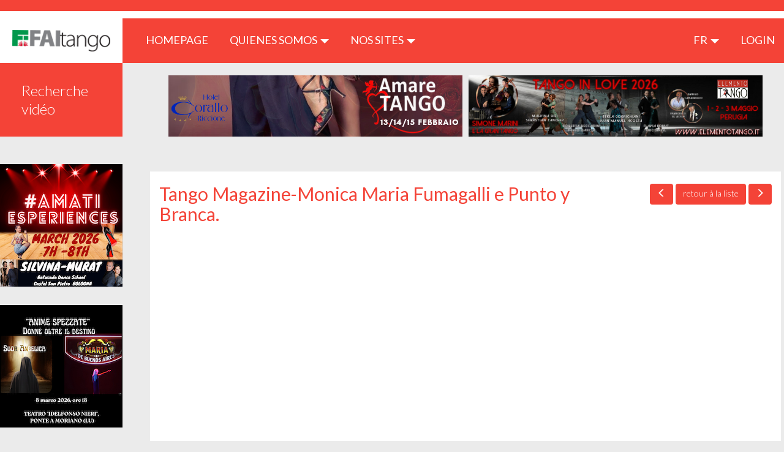

--- FILE ---
content_type: text/html; charset=UTF-8
request_url: https://tangomagazine.faitango.it/fr/video/1085?page=2
body_size: 5037
content:
<!DOCTYPE html>
<html lang="fr">
    <head>
        <meta charset="utf-8">
        <meta http-equiv="X-UA-Compatible" content="IE=edge">
        <title>Home page | TangoMagazine</title>
        <meta name="viewport" content="width=device-width, initial-scale=1">
        <meta name="csrf-token" content="8Immh5wW1nzhj0Kv5gkGHdGvVpRTOYzvHVLL2U01">
        <link rel="stylesheet" type="text/css" href="https://tangomagazine.faitango.it/bootstrap/css/bootstrap.min.css">
        <link rel="stylesheet" type="text/css" href="https://tangomagazine.faitango.it/font-awesome/css/font-awesome.min.css">
        <link rel="stylesheet" type="text/css" href="https://tangomagazine.faitango.it/css/marg-padd.min.css">
        <!--[if lt IE 9]>
            <script src="https://oss.maxcdn.com/html5shiv/3.7.3/html5shiv.min.js"></script>
            <script src="https://oss.maxcdn.com/respond/1.4.2/respond.min.js"></script>
        <![endif]-->
        <link rel="stylesheet" href="//cdn.materialdesignicons.com/2.1.19/css/materialdesignicons.min.css">
        <link rel="stylesheet" type="text/css" href="https://tangomagazine.faitango.it/css/override.css">
        <link rel="stylesheet" type="text/css" href="https://tangomagazine.faitango.it/css/jssocials.css">
        <link rel="stylesheet" type="text/css" href="https://tangomagazine.faitango.it/css/jssocials-theme-flat.css">
        <link rel="stylesheet" type="text/css" href="https://tangomagazine.faitango.it/css/bootstrap-datepicker.css">

        <link rel="stylesheet" type="text/css" href="https://tangomagazine.faitango.it/js/slick/slick.css">
        <link rel="stylesheet" type="text/css" href="https://tangomagazine.faitango.it/js/slick/slick-theme.css">
        <link href="https://cdnjs.cloudflare.com/ajax/libs/select2/4.0.10/css/select2.min.css" rel="stylesheet">

        <link rel="stylesheet" type="text/css" href="https://tangomagazine.faitango.it/css/global.css">
        <link rel="stylesheet" type="text/css" href="https://tangomagazine.faitango.it/css/colors/red.css">

        <meta property="og:title" content="Tango Magazine-Monica Maria Fumagalli e Punto y Branca." />
<meta property="og:type" content="article" />
<meta property="og:image" content="https://i.ytimg.com/vi/FNX-i6tlfak/hqdefault.jpg" />
<meta property="og:description" content="Monica Maria Fumagalli e Punto y Branca ci parlano di &quot;Tangos a Contraluz&quot;" />
<meta property="og:url" content="https://tangomagazine.faitango.it/fr/video/1085?page=2" />


    <!-- Global site tag (gtag.js) - Google Analytics -->
        <script async src=https://www.googletagmanager.com/gtag/js?id=UA-19658385-9></script>
        <script>
            window.dataLayer = window.dataLayer || [];
            function gtag(){dataLayer.push(arguments);}
            gtag('js', new Date());

            gtag('config', 'UA-19658385-9');
        </script>

    </head>
        <body>
            <header>
	<section class="nav-row">
		<div class="container-fluid">
			<div class="row">
				<div class="col-xs-12 no-padding">
					<nav class="navbar navbar-default">
						<div class="navbar-header">
							<div class="">
								<button type="button" class="btn btn-default navbar-toggle text-uppercase"
								        data-toggle="dropdown" aria-haspopup="true"
								        aria-expanded="false">
									fr
								</button>
								<ul class="dropdown-menu dropdown-menu-right">
                                    <li>
            <a target="_self" href="/it/video/1085?page=2">
                it
            </a>
        </li>
                        <li>
            <a target="_self" href="/en/video/1085?page=2">
                en
            </a>
        </li>
                        <li>
            <a target="_self" href="/de/video/1085?page=2">
                de
            </a>
        </li>
                            <li>
            <a target="_self" href="/es/video/1085?page=2">
                es
            </a>
        </li>
    								</ul>
							</div>
							<a class="navbar-brand" href="/fr/home" style="display: flex; align-items: center; justify-content: center; font-size: 2.5rem;"><img src="/img/logo.png"></a>
						</div>
						<div class="collapse navbar-collapse" id="bs-example-navbar-collapse-1">
							<ul class="nav navbar-nav hidden-xs">
								<li>
									<a href="/fr/home">HOMEPAGE <span class="sr-only">(current)</span></a>
								</li>
								<li class="dropdown">
									<a href="#" class="ì" data-toggle="dropdown" role="button"
									   aria-haspopup="true" aria-expanded="false">
										QUIENES SOMOS <span class="caret"></span>
									</a>
									<ul class="dropdown-menu">
                                                                                    <li>
                                                <a href="https://tangomagazine.faitango.it/fr/cariche-sociali">
                                                    Mandats sociaux
                                                </a>
                                            </li>
                                                                                    <li>
                                                <a href="https://tangomagazine.faitango.it/fr/tangomagazine">
                                                    TangoMagazine
                                                </a>
                                            </li>
                                                                                    <li>
                                                <a href="https://tangomagazine.faitango.it/fr/contatti">
                                                    Contacts
                                                </a>
                                            </li>
                                                                            </ul>
								</li>
								<li class="dropdown">
									<a href="#" class="dropdown-toggle text-uppercase" data-toggle="dropdown"
									   role="button"
									   aria-haspopup="true" aria-expanded="false">Nos sites <span
												class="caret"></span></a>
									<ul class="dropdown-menu">
                                        <li><a target="_blank" href="http://faitango.it">faitango.it</a></li>
                                        <li><a target="_blank" href="http://tangopodcast.net">tangopodcast.net</a></li>
                                        <li><a target="_blank" href="http://tangoygotan.faitango.it">tangoygotan.faitango.it</a></li>
                                        <li><a target="_blank" href="https://visitango.faitango.it">visitango.faitango.it</a></li>
                                        <li><a target="_blank" href="https://webradio.faitango.it">webradio.faitango.it</a></li>
                                        <li><a target="_blank" href="https://podcast.faitango.it">podcast.faitango.it</a></li>
                                    </ul>
								</li>
							</ul>
							<ul class="nav navbar-nav navbar-right">
								<li class="dropdown">
									<a href="#" class="dropdown-toggle" data-toggle="dropdown" role="button"
									   aria-haspopup="true" aria-expanded="false">
										fr <span class="caret"></span>
									</a>
									<ul class="dropdown-menu" style="min-width: 50px;">
                                        <li>
            <a target="_self" href="/it/video/1085?page=2">
                it
            </a>
        </li>
                        <li>
            <a target="_self" href="/en/video/1085?page=2">
                en
            </a>
        </li>
                        <li>
            <a target="_self" href="/de/video/1085?page=2">
                de
            </a>
        </li>
                            <li>
            <a target="_self" href="/es/video/1085?page=2">
                es
            </a>
        </li>
    									</ul>
								</li>
																	<li>
                                        <a href="https://login.faitango.it/login?refer=https://tangomagazine.faitango.it">
                                            LOGIN
                                        </a>
									</li>
															</ul>
						</div>
					</nav>
				</div>
			</div>
		</div>
	</section>
    </header>

            <div class="container-fluid">
                <div class="row side-menu text-center no-padding">
                    <button type="button" class="collapsed side-menu" data-toggle="collapse" data-target="#side-menu"
                            aria-expanded="false">
                        MEN&Uacute; <span class="glyphicon glyphicon-menu-down" aria-hidden="true"></span>
                    </button>
                </div>
                <div class="row">
                    <div id="corpo">
                        <div id="sidebar">
    <div class="collapse navbar-collapse" id="side-menu">
        <ul class="nav navbar-nav navbar-side">
                            <li class="visible-sm visible-xs">
                    <a href="https://login.faitango.it/login?refer=https://tangomagazine.faitango.it">
                        LOGIN
                        <i class="fa fa-user"></i>
                    </a>
                </li>
                        <li><a href="/fr/search">Recherche vidéo</a></li>
            <li class="dropdown visible-xs">
                <a href="#" class="dropdown-toggle" data-toggle="dropdown" role="button"
                   aria-haspopup="true" aria-expanded="false">Quienes somos <span class="caret"></span></a>
                <ul class="dropdown-menu">
                                            <li>
                            <a href="https://tangomagazine.faitango.it/fr/cariche-sociali">
                                Mandats sociaux
                            </a>
                        </li>
                                            <li>
                            <a href="https://tangomagazine.faitango.it/fr/tangomagazine">
                                TangoMagazine
                            </a>
                        </li>
                                            <li>
                            <a href="https://tangomagazine.faitango.it/fr/contatti">
                                Contacts
                            </a>
                        </li>
                                    </ul>
            </li>
            <li class="dropdown visible-xs">
                <a href="#" class="dropdown-toggle" data-toggle="dropdown" role="button"
                   aria-haspopup="true" aria-expanded="false">Nos sites <span class="caret"></span></a>
                <ul class="dropdown-menu">
					<li><a target="_blank" href="https://www.faitango.it/home.html">FaiTango</a></li>
                    <li><a target="_blank" href="http://tangoygotan.faitango.it">Tango y Gotan</a></li>
                    <li><a target="_blank" href="http://tangopodcast.net">Tangopodcast</a></li>
					<li><a target="_blank" href="https://visitango.faitango.it">Visitango</a></li>
                    <li><a target="_blank" href="https://webradio.faitango.it">Webradio</a></li>
                    <li><a target="_blank" href="https://podcast.faitango.it">Podcast</a></li>
                </ul>
            </li>
        </ul>
    </div>
</div>
                        <div id="main">
                            <div id="content">
                                    <div class="row">
	    <div class="col-xs-12 box-banner-rettangolari">
            <div id="bannerFaitango10">
                <script src="//banner.faitango.it/app/banner.js.php?area=10"></script>
            </div>
	    </div>

        <div class="clear: both;">&nbsp;</div>

                    <div class="page-content annuncio" id="box-annuncio">
                <div class="col-xs-12 col-md-4 col-md-push-8 col-lg-3 col-lg-push-9 nav-annunci">
                    					    <a class="btn btn-default btn-visitango" href="/fr/video/1084?page=2">
						    <span class="glyphicon glyphicon-menu-left"></span>
					    </a>
                    					<a class="btn btn-default btn-visitango" href="/fr/search?page=2#video-1085">
						<span class="visible-xs visible-sm glyphicon glyphicon-list"></span>
						<span class="hidden-xs hidden-sm">retour à la liste</span>
					</a>
                    					    <a class="btn btn-default btn-visitango" href="/fr/video/1086?page=2">
						    <span class="glyphicon glyphicon-menu-right"></span>
					    </a>
                                    </div>

                <div class="col-xs-12 col-md-8 col-md-pull-4 col-lg-9 col-lg-pull-3">
				    <h1>Tango Magazine-Monica Maria Fumagalli e Punto y Branca.</h1>
                </div>

                <div class="clearfix"></div>

                <div class="embed-responsive embed-responsive-16by9" style="margin-top: 20px;">
                    <iframe class="embed-responsive-item" src="https://www.youtube.com/embed/FNX-i6tlfak?rel=0"></iframe>
                </div>

                <div style="padding: 20px; font-size: 21px;">
                    <p>
                        <span style="font-style: italic;">05/03/2020</span><br>
                        Monica Maria Fumagalli e Punto y Branca ci parlano di &quot;Tangos a Contraluz&quot;
                    </p>
                </div>

                                    <div class="col-xs-12 page-content">
                        <h1>Vidéos connexes</h1>
                        <div class="lista-annunci">
                            <div class="row" aria-hidden="false">
                                                                                                        <div class="col-md-4 box-griglia">
                                        <div class="col-xs-12">
                                            <a name="video-1356"></a>
                                            <a href="/fr/video/1356?page=2" title="Tango Magazine-Padova Tango Festival"><img src="https://i.ytimg.com/vi/Sq6-bUBwo4E/hqdefault.jpg" class="img-responsive cursor" role="button" tabindex="0"></a>
                                        </div>
                                        <div class="col-xs-12 ">
                                            <h3 title="Tango Magazine-Padova Tango Festival">Tango Magazine-Padova ...</h3>
                                            <div class="info-annuncio" style="min-height: 95px;">
                                                <span style="font-style: italic;">27/07/2023</span><br>
                                                <span aria-hidden="false">Edizione n.23 di Padova Tango Festival....</span>
                                            </div>
                                            
                                            <div style="text-align: center;"><a href="/fr/video/1356?page=2" class="btn btn-default btn-visitango">Voir vidéo</a></div>
                                        </div>
                                        <div class="clearfix"></div>
                                    </div>
                                                                                                        <div class="col-md-4 box-griglia">
                                        <div class="col-xs-12">
                                            <a name="video-1357"></a>
                                            <a href="/fr/video/1357?page=2" title="Tango Magazine-Cuarteto Pichuco a SaintVincentTango Festival"><img src="https://i.ytimg.com/vi/Kvghpsu9Jng/hqdefault.jpg" class="img-responsive cursor" role="button" tabindex="0"></a>
                                        </div>
                                        <div class="col-xs-12 ">
                                            <h3 title="Tango Magazine-Cuarteto Pichuco a SaintVincentTango Festival">Tango Magazine-Cuartet...</h3>
                                            <div class="info-annuncio" style="min-height: 95px;">
                                                <span style="font-style: italic;">26/06/2023</span><br>
                                                <span aria-hidden="false">Gino Zambelli al Bandoneon-Cuarteto Pichuco con Ruben Peloni....</span>
                                            </div>
                                            
                                            <div style="text-align: center;"><a href="/fr/video/1357?page=2" class="btn btn-default btn-visitango">Voir vidéo</a></div>
                                        </div>
                                        <div class="clearfix"></div>
                                    </div>
                                                                                                        <div class="col-md-4 box-griglia">
                                        <div class="col-xs-12">
                                            <a name="video-1358"></a>
                                            <a href="/fr/video/1358?page=2" title="Tango Magazine-Vivi La Falce a SaintVincenTango Festival n.11"><img src="https://i.ytimg.com/vi/LbnJJ3zaDpw/hqdefault.jpg" class="img-responsive cursor" role="button" tabindex="0"></a>
                                        </div>
                                        <div class="col-xs-12 ">
                                            <h3 title="Tango Magazine-Vivi La Falce a SaintVincenTango Festival n.11">Tango Magazine-Vivi La...</h3>
                                            <div class="info-annuncio" style="min-height: 95px;">
                                                <span style="font-style: italic;">22/06/2023</span><br>
                                                <span aria-hidden="false">Un gradito ritorno a SaintVincenTango Festival, Vivi La Falce....</span>
                                            </div>
                                            
                                            <div style="text-align: center;"><a href="/fr/video/1358?page=2" class="btn btn-default btn-visitango">Voir vidéo</a></div>
                                        </div>
                                        <div class="clearfix"></div>
                                    </div>
                                                                                                        <div class="col-md-4 box-griglia">
                                        <div class="col-xs-12">
                                            <a name="video-1359"></a>
                                            <a href="/fr/video/1359?page=2" title="Tango Magazine-A SaintVincenTango Festival n.11  il Cantante Argentino Carlos Habiague"><img src="https://i.ytimg.com/vi/ilFxH9AcqnQ/hqdefault.jpg" class="img-responsive cursor" role="button" tabindex="0"></a>
                                        </div>
                                        <div class="col-xs-12 ">
                                            <h3 title="Tango Magazine-A SaintVincenTango Festival n.11  il Cantante Argentino Carlos Habiague">Tango Magazine-A Saint...</h3>
                                            <div class="info-annuncio" style="min-height: 95px;">
                                                <span style="font-style: italic;">15/06/2023</span><br>
                                                <span aria-hidden="false">Carlos Habiague Canta il Tango....</span>
                                            </div>
                                            
                                            <div style="text-align: center;"><a href="/fr/video/1359?page=2" class="btn btn-default btn-visitango">Voir vidéo</a></div>
                                        </div>
                                        <div class="clearfix"></div>
                                    </div>
                                                                                                        <div class="col-md-4 box-griglia">
                                        <div class="col-xs-12">
                                            <a name="video-1353"></a>
                                            <a href="/fr/video/1353?page=2" title="Tango Magazine-A SaintVincenTango n.11 Ruben Peloni"><img src="https://i.ytimg.com/vi/wEpp9Btc3kc/hqdefault.jpg" class="img-responsive cursor" role="button" tabindex="0"></a>
                                        </div>
                                        <div class="col-xs-12 ">
                                            <h3 title="Tango Magazine-A SaintVincenTango n.11 Ruben Peloni">Tango Magazine-A Saint...</h3>
                                            <div class="info-annuncio" style="min-height: 95px;">
                                                <span style="font-style: italic;">01/06/2023</span><br>
                                                <span aria-hidden="false">Una Chiaccherata con Ruben Peloni a SaintVincenTango n.11....</span>
                                            </div>
                                            
                                            <div style="text-align: center;"><a href="/fr/video/1353?page=2" class="btn btn-default btn-visitango">Voir vidéo</a></div>
                                        </div>
                                        <div class="clearfix"></div>
                                    </div>
                                                                                                        <div class="col-md-4 box-griglia">
                                        <div class="col-xs-12">
                                            <a name="video-1354"></a>
                                            <a href="/fr/video/1354?page=2" title="Cuarteto Pichuco a SaintVincenTangoFestival n.11"><img src="https://i.ytimg.com/vi/2bnJ1UIrQS0/hqdefault.jpg" class="img-responsive cursor" role="button" tabindex="0"></a>
                                        </div>
                                        <div class="col-xs-12 ">
                                            <h3 title="Cuarteto Pichuco a SaintVincenTangoFestival n.11">Cuarteto Pichuco a Sai...</h3>
                                            <div class="info-annuncio" style="min-height: 95px;">
                                                <span style="font-style: italic;">29/05/2023</span><br>
                                                <span aria-hidden="false">Orchestra Cuarteto Pichuco,con Ruben Peloni,a SaintVincenTangofestival n.11....</span>
                                            </div>
                                            
                                            <div style="text-align: center;"><a href="/fr/video/1354?page=2" class="btn btn-default btn-visitango">Voir vidéo</a></div>
                                        </div>
                                        <div class="clearfix"></div>
                                    </div>
                                                                                                        <div class="col-md-4 box-griglia">
                                        <div class="col-xs-12">
                                            <a name="video-1344"></a>
                                            <a href="/fr/video/1344?page=2" title="Tango Magazine-TanoTangoFestival-Le programme"><img src="https://i.ytimg.com/vi/hGzBvApAEoY/hqdefault.jpg" class="img-responsive cursor" role="button" tabindex="0"></a>
                                        </div>
                                        <div class="col-xs-12 ">
                                            <h3 title="Tango Magazine-TanoTangoFestival-Le programme">Tango Magazine-TanoTan...</h3>
                                            <div class="info-annuncio" style="min-height: 95px;">
                                                <span style="font-style: italic;">13/10/2022</span><br>
                                                <span aria-hidden="false">TanoTango Festival Naples -8/11 décembre 2022....</span>
                                            </div>
                                            
                                            <div style="text-align: center;"><a href="/fr/video/1344?page=2" class="btn btn-default btn-visitango">Voir vidéo</a></div>
                                        </div>
                                        <div class="clearfix"></div>
                                    </div>
                                                                                                        <div class="col-md-4 box-griglia">
                                        <div class="col-xs-12">
                                            <a name="video-1247"></a>
                                            <a href="/fr/video/1247?page=2" title="Tango Magazine - Revenons à 2013 avec Zucca Tango Festival"><img src="https://i.ytimg.com/vi/fFafrapH-_U/hqdefault.jpg" class="img-responsive cursor" role="button" tabindex="0"></a>
                                        </div>
                                        <div class="col-xs-12 ">
                                            <h3 title="Tango Magazine - Revenons à 2013 avec Zucca Tango Festival">Tango Magazine - Reven...</h3>
                                            <div class="info-annuncio" style="min-height: 95px;">
                                                <span style="font-style: italic;">28/09/2020</span><br>
                                                <span aria-hidden="false">En parcourant les archives de Tango Magazine, nous présentons quelques performances du Zucca Tango ...</span>
                                            </div>
                                            
                                            <div style="text-align: center;"><a href="/fr/video/1247?page=2" class="btn btn-default btn-visitango">Voir vidéo</a></div>
                                        </div>
                                        <div class="clearfix"></div>
                                    </div>
                                                                                                        <div class="col-md-4 box-griglia">
                                        <div class="col-xs-12">
                                            <a name="video-1231"></a>
                                            <a href="/fr/video/1231?page=2" title="Tango Magazine-Il Tango come terapia"><img src="https://i.ytimg.com/vi/nlbKSGiZbZs/hqdefault.jpg" class="img-responsive cursor" role="button" tabindex="0"></a>
                                        </div>
                                        <div class="col-xs-12 ">
                                            <h3 title="Tango Magazine-Il Tango come terapia">Tango Magazine-Il Tang...</h3>
                                            <div class="info-annuncio" style="min-height: 95px;">
                                                <span style="font-style: italic;">23/07/2020</span><br>
                                                <span aria-hidden="false">Per la rubrica &quot;Rivediamoli insieme&quot; Il Tango come terapia nella cura del Parkinson....</span>
                                            </div>
                                            
                                            <div style="text-align: center;"><a href="/fr/video/1231?page=2" class="btn btn-default btn-visitango">Voir vidéo</a></div>
                                        </div>
                                        <div class="clearfix"></div>
                                    </div>
                                                                                                        <div class="col-md-4 box-griglia">
                                        <div class="col-xs-12">
                                            <a name="video-1210"></a>
                                            <a href="/fr/video/1210?page=2" title="Tango Magazine- &quot;Aosta Tango Festival 2021&quot;"><img src="https://i.ytimg.com/vi/er8RxP_FaRg/hqdefault.jpg" class="img-responsive cursor" role="button" tabindex="0"></a>
                                        </div>
                                        <div class="col-xs-12 ">
                                            <h3 title="Tango Magazine- &quot;Aosta Tango Festival 2021&quot;">Tango Magazine- &quot;Aosta...</h3>
                                            <div class="info-annuncio" style="min-height: 95px;">
                                                <span style="font-style: italic;">29/05/2020</span><br>
                                                <span aria-hidden="false">Aosta Tango Festival n.10 - 30 maggio-2 Giugno 2021....</span>
                                            </div>
                                            
                                            <div style="text-align: center;"><a href="/fr/video/1210?page=2" class="btn btn-default btn-visitango">Voir vidéo</a></div>
                                        </div>
                                        <div class="clearfix"></div>
                                    </div>
                                                                                                        <div class="col-md-4 box-griglia">
                                        <div class="col-xs-12">
                                            <a name="video-1086"></a>
                                            <a href="/fr/video/1086?page=2" title="Tango Magazine-10° Aosta Festival Tango 2020"><img src="https://i.ytimg.com/vi/-14d3_xQGto/hqdefault.jpg" class="img-responsive cursor" role="button" tabindex="0"></a>
                                        </div>
                                        <div class="col-xs-12 ">
                                            <h3 title="Tango Magazine-10° Aosta Festival Tango 2020">Tango Magazine-10° Ao...</h3>
                                            <div class="info-annuncio" style="min-height: 95px;">
                                                <span style="font-style: italic;">29/02/2020</span><br>
                                                <span aria-hidden="false">10° Aosta Festival Tango 2020 30/31 Maggio 1/2 Giugno....</span>
                                            </div>
                                            
                                            <div style="text-align: center;"><a href="/fr/video/1086?page=2" class="btn btn-default btn-visitango">Voir vidéo</a></div>
                                        </div>
                                        <div class="clearfix"></div>
                                    </div>
                                                                                                        <div class="col-md-4 box-griglia">
                                        <div class="col-xs-12">
                                            <a name="video-1091"></a>
                                            <a href="/fr/video/1091?page=2" title="Tango Magazine -&quot;Tangos A Contraluz&quot;"><img src="https://i.ytimg.com/vi/l6XfamngBO0/hqdefault.jpg" class="img-responsive cursor" role="button" tabindex="0"></a>
                                        </div>
                                        <div class="col-xs-12 ">
                                            <h3 title="Tango Magazine -&quot;Tangos A Contraluz&quot;">Tango Magazine -&quot;Tango...</h3>
                                            <div class="info-annuncio" style="min-height: 95px;">
                                                <span style="font-style: italic;">10/02/2020</span><br>
                                                <span aria-hidden="false">&quot;Tangos a Contraluz&quot; ,oggi ne parliamo con Punto y Branca....</span>
                                            </div>
                                            
                                            <div style="text-align: center;"><a href="/fr/video/1091?page=2" class="btn btn-default btn-visitango">Voir vidéo</a></div>
                                        </div>
                                        <div class="clearfix"></div>
                                    </div>
                                                            </div>
                        </div>
                    </div>
                
                                    <div class="col-xs-12 page-content">
                        <h1>Vous pourriez être intéressé</h1>
                        <div class="lista-annunci">
                            <div class="row" aria-hidden="false">
                                                                                                        <div class="col-md-4 box-griglia">
                                        <div class="col-xs-12">
                                            <a name="video-999"></a>
                                            <a href="/fr/video/999?page=2" title="Tango Magazine - La rencontre avec Juan Carlos Copes se poursuit"><img src="https://i.ytimg.com/vi/a7P0sT-YwNo/hqdefault.jpg" class="img-responsive cursor" role="button" tabindex="0"></a>
                                        </div>
                                        <div class="col-xs-12 ">
                                            <h3 title="Tango Magazine - La rencontre avec Juan Carlos Copes se poursuit">Tango Magazine - La re...</h3>
                                            <div class="info-annuncio" style="min-height: 95px;">
                                                <span style="font-style: italic;">16/04/2014</span><br>
                                                <span aria-hidden="false">La rencontre avec Juan Carlos Copes se poursuit, avec la suite de l&#039;entretien réalisé à la Milong...</span>
                                            </div>
                                            
                                            <div style="text-align: center;"><a href="/fr/video/999?page=2" class="btn btn-default btn-visitango">Voir vidéo</a></div>
                                        </div>
                                        <div class="clearfix"></div>
                                    </div>
                                                                                                        <div class="col-md-4 box-griglia">
                                        <div class="col-xs-12">
                                            <a name="video-1141"></a>
                                            <a href="/fr/video/1141?page=2" title="Tango Magazine  - Pensalobien  Spazio Epoca"><img src="https://i.ytimg.com/vi/63DHU4V-TRM/hqdefault.jpg" class="img-responsive cursor" role="button" tabindex="0"></a>
                                        </div>
                                        <div class="col-xs-12 ">
                                            <h3 title="Tango Magazine  - Pensalobien  Spazio Epoca">Tango Magazine  - Pens...</h3>
                                            <div class="info-annuncio" style="min-height: 95px;">
                                                <span style="font-style: italic;">19/02/2018</span><br>
                                                <span aria-hidden="false">Serata al Pensalobien....</span>
                                            </div>
                                            
                                            <div style="text-align: center;"><a href="/fr/video/1141?page=2" class="btn btn-default btn-visitango">Voir vidéo</a></div>
                                        </div>
                                        <div class="clearfix"></div>
                                    </div>
                                                                                                        <div class="col-md-4 box-griglia">
                                        <div class="col-xs-12">
                                            <a name="video-869"></a>
                                            <a href="/fr/video/869?page=2" title="Magazine Tango-Moments de &quot;Bailarin Compadrito&quot;"><img src="https://i.ytimg.com/vi/6WAi9PMykoU/hqdefault.jpg" class="img-responsive cursor" role="button" tabindex="0"></a>
                                        </div>
                                        <div class="col-xs-12 ">
                                            <h3 title="Magazine Tango-Moments de &quot;Bailarin Compadrito&quot;">Magazine Tango-Moments...</h3>
                                            <div class="info-annuncio" style="min-height: 95px;">
                                                <span style="font-style: italic;">31/03/2015</span><br>
                                                <span aria-hidden="false">En attendant de le voir dans de nombreux théâtres, voici quelques moments de &quot;Bailarin Compadrito&quot;...</span>
                                            </div>
                                            
                                            <div style="text-align: center;"><a href="/fr/video/869?page=2" class="btn btn-default btn-visitango">Voir vidéo</a></div>
                                        </div>
                                        <div class="clearfix"></div>
                                    </div>
                                                                                                        <div class="col-md-4 box-griglia">
                                        <div class="col-xs-12">
                                            <a name="video-686"></a>
                                            <a href="/fr/video/686?page=2" title="Magazine Tango - Ruben Peloni et Hernan Godoy"><img src="https://i.ytimg.com/vi/7aDyhaw5VhQ/hqdefault.jpg" class="img-responsive cursor" role="button" tabindex="0"></a>
                                        </div>
                                        <div class="col-xs-12 ">
                                            <h3 title="Magazine Tango - Ruben Peloni et Hernan Godoy">Magazine Tango - Ruben...</h3>
                                            <div class="info-annuncio" style="min-height: 95px;">
                                                <span style="font-style: italic;">21/09/2017</span><br>
                                                <span aria-hidden="false">Une conversation avec deux Cantor de Tango, Ruben Peloni et Hernan Godoy à SaintVincenTango 7....</span>
                                            </div>
                                            
                                            <div style="text-align: center;"><a href="/fr/video/686?page=2" class="btn btn-default btn-visitango">Voir vidéo</a></div>
                                        </div>
                                        <div class="clearfix"></div>
                                    </div>
                                                                                                        <div class="col-md-4 box-griglia">
                                        <div class="col-xs-12">
                                            <a name="video-897"></a>
                                            <a href="/fr/video/897?page=2" title="Magazine Tango - 5 Festivalito."><img src="https://i.ytimg.com/vi/9quS-FyDxow/hqdefault.jpg" class="img-responsive cursor" role="button" tabindex="0"></a>
                                        </div>
                                        <div class="col-xs-12 ">
                                            <h3 title="Magazine Tango - 5 Festivalito.">Magazine Tango - 5 Fes...</h3>
                                            <div class="info-annuncio" style="min-height: 95px;">
                                                <span style="font-style: italic;">16/12/2014</span><br>
                                                <span aria-hidden="false">Tango Magazine au 5 Festivalito....</span>
                                            </div>
                                            
                                            <div style="text-align: center;"><a href="/fr/video/897?page=2" class="btn btn-default btn-visitango">Voir vidéo</a></div>
                                        </div>
                                        <div class="clearfix"></div>
                                    </div>
                                                                                                        <div class="col-md-4 box-griglia">
                                        <div class="col-xs-12">
                                            <a name="video-1047"></a>
                                            <a href="/fr/video/1047?page=2" title="Tango Magazine - Trois couples comparés"><img src="https://i.ytimg.com/vi/PHNjUfb00N8/hqdefault.jpg" class="img-responsive cursor" role="button" tabindex="0"></a>
                                        </div>
                                        <div class="col-xs-12 ">
                                            <h3 title="Tango Magazine - Trois couples comparés">Tango Magazine - Trois...</h3>
                                            <div class="info-annuncio" style="min-height: 95px;">
                                                <span style="font-style: italic;">16/10/2013</span><br>
                                                <span aria-hidden="false">Comment danser le tango? Trois couples de professeurs / danseurs nous ravissent avec leur Tango....</span>
                                            </div>
                                            
                                            <div style="text-align: center;"><a href="/fr/video/1047?page=2" class="btn btn-default btn-visitango">Voir vidéo</a></div>
                                        </div>
                                        <div class="clearfix"></div>
                                    </div>
                                                            </div>
                        </div>
                    </div>
                
            </div>
            </div>
                            </div>
                        </div>

                        <div class="box-banner-quadrati">
                            <div class="col-xs-12 col-sm-12">
                                <div class="row">
                                    <div class="col-xs-12">
                                        <div id="bannerFaitango9">
                                            <script src="//banner.faitango.it/app/banner.js.php?area=9"></script>
                                        </div>
                                    </div>
                                </div>
                            </div>
                        </div>
                    </div>
                </div>
            </div>

            <footer>
    <div class="container-fluid">
        <div class="row">
            <div class="col-md-12">
                <div class="pull-left"> © Faitango
                    2019 - 2026                    - Siège social: FAItango ASD - Viale Giotto, 96 - 52100 Arezzo (AR)
                    - TVA.: 02905800047
                </div>
                <div class="pull-right">
                    Réalisation: <a href="#">Corvo Informatica</a>
                </div>
            </div>
        </div>
    </div>
</footer>

            <script src="https://ajax.googleapis.com/ajax/libs/jquery/2.2.4/jquery.min.js"></script>
            <script src="https://tangomagazine.faitango.it/bootstrap/js/bootstrap.min.js"></script>
            <script src="https://tangomagazine.faitango.it/js/bootstrap-confirmation/bootstrap-confirmation.min.js"></script>
            <script src="https://tangomagazine.faitango.it/js/bootstrap-datepicker/bootstrap-datepicker.js"></script>
            <script src="https://tangomagazine.faitango.it/js/bootstrap-datepicker/bootstrap-datepicker.fr.min.js"></script>

            <script src="https://tangomagazine.faitango.it/js/jssocials.js"></script>
            <script src="https://tangomagazine.faitango.it/js/moment.js"></script>

            <script src="https://tangomagazine.faitango.it/js/slick/slick.min.js"></script>
            <script src="https://cdnjs.cloudflare.com/ajax/libs/select2/4.0.10/js/select2.min.js"></script>

            <script src="https://tangomagazine.faitango.it/js/custom.js"></script>
            <script>
             $(document).ready(function(){
                                  document.getElementsByTagName('body')[0].appendChild(script);
                 if ($('#box-cerca #tags') && $('#box-cerca #tags').html())
                 {
                     $('#box-cerca #tags').select2({
                         width: '100%',
                         placeholder: 'Sélectionner une étiquette',
                     });
                 }

                 if ($('#box-cerca #data_dal, #box-cerca #data_al') && $('#box-cerca #data_dal, #box-cerca #data_al').html())
                 {
                     $('#box-cerca #data_dal, #box-cerca #data_al').datepicker({
                         format: 'dd/mm/yyyy',
                         language: 'fr',
                         weekStart: 1,
                     });

                 }
             });
            </script>
    </body>
</html>


--- FILE ---
content_type: text/html; charset=UTF-8
request_url: https://banner.faitango.it/app/banner.js.php?area=10
body_size: 975
content:
var banners10 = [{"banner":"4477","campaign":"776","image":"https:\/\/banner.faitango.it\/immaginibanner\/176572485910_13_14_15-Febbraio-HoTEL-Corallo-Viale-Antonio-Gramsci-113-RN_20251210_114018_0000.png","url":"https:\/\/www.arte-tango.it\/milonga\/amare-tango-2026\/","alt":"https:\/\/www.arte-tango.it\/milonga\/amare-tango-2026"},{"banner":"4545","campaign":"786","image":"https:\/\/banner.faitango.it\/immaginibanner\/176815463410_Banner-Faitango.jpg","url":"https:\/\/www.elementotango.it\/","alt":"https:\/\/www.elementotango.it\/"}];
var sessionid = 'i1ubc74tepf1g9dj506sgf9gb5';
var rotationTime10=180000;
var bannerArea10='10';
var bannerNum10=2;
var referrer10 = 'https://tangomagazine.faitango.it/fr/video/1085?page=2';
var exposeNum10 = bannerNum10;
var bannerPos10 = 0;

var urlLog10 = "//banner.faitango.it/app/log.php";

if(document.attachEvent){
	document.attachEvent("onreadystatechange", bnnload10);
}else if(window.addEventListener){
	window.addEventListener('DOMContentLoaded', bnnload10, false );
}else{
    console.log('Unable to attach event to dom in banner.js.php');
}

function bnnload10() {
    console.log('bnnload executed.');
	if(banners10.length>0){   
        exposeNum10 = Math.min(bannerNum10, banners10.length);
        expose10();
        if(bannerNum10<banners10.length){
            setInterval(expose10, rotationTime10);
        }
    }
}

function banner_faitango_async_start() {
    console.log('async start called');
    bnnload10();
}

function checkClick10(element){
    sendViews10(element.getAttribute("data-banner"),element.getAttribute("data-campaign"),'click');
    return true;
}

function sendViews10(banner,campaign,action){
    var xhttp = new XMLHttpRequest();
    xhttp.open("POST", urlLog10, true);
    xhttp.setRequestHeader("Content-type", "application/x-www-form-urlencoded");
    xhttp.send("SESSIONID="+sessionid+"&action="+action+"&banner="+banner+"&campaign="+campaign+"&ref="+referrer10);
}

function expose10(){
    var htmlCode = '';
    for(var i=0;i<exposeNum10;i++){
        htmlCode += '<a ' +
            'href="'+banners10[bannerPos10].url+'" ' +
            'target="_blank" ' +
            'onclick="return checkClick10(this)" ' +
            'data-banner="'+banners10[bannerPos10].banner+'" ' + 
            'data-campaign="'+banners10[bannerPos10].campaign+'" ' + 
            'class="bfturl bfturlnum'+i+'" ' + 
        '>' +
        '<img ' +
            'id="bannerImgFaitango" ' +
            'src="'+banners10[bannerPos10].image+'" ' +
            'alt="'+banners10[bannerPos10].alt+'" ' +
	    'style="width:480px;height:100px;max-width:100%"'+
            'class="bftimg bftimgnum'+i+'" ' + 
        '/>' +
        '</a>';
        sendViews10(banners10[bannerPos10].banner,banners10[bannerPos10].campaign,'impression');
        bannerPos10 = (bannerPos10+1)%(banners10.length);
    }
    document.getElementById('bannerFaitango'+bannerArea10).innerHTML = htmlCode;
    //setTimeout(expose10, rotationTime10);
}
